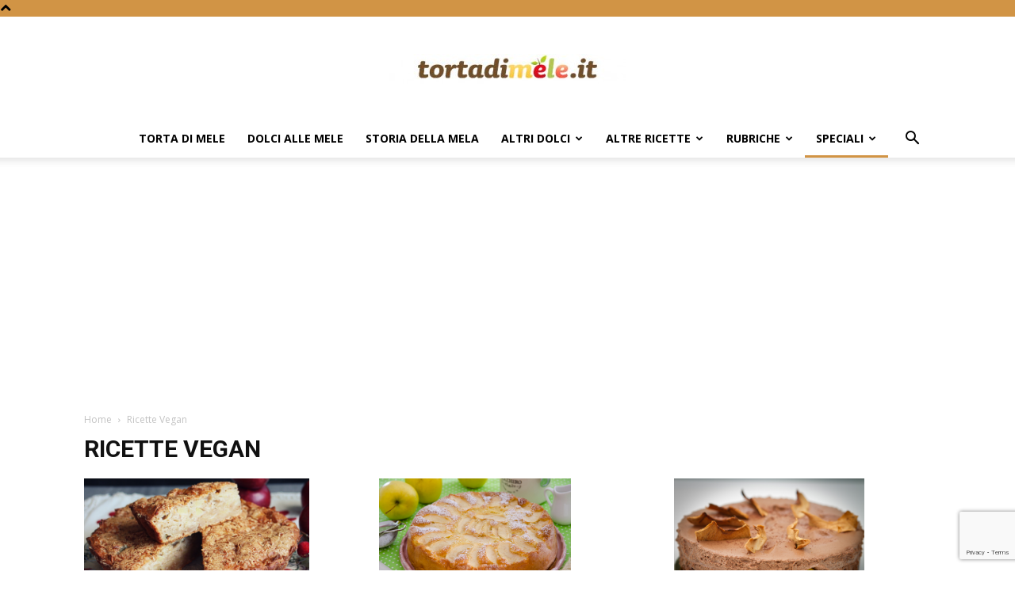

--- FILE ---
content_type: text/html; charset=utf-8
request_url: https://www.google.com/recaptcha/api2/anchor?ar=1&k=6LdvCCcpAAAAAAuTuTnKK-wTNxLArslaimHYuFZx&co=aHR0cHM6Ly93d3cudG9ydGFkaW1lbGUuaXQ6NDQz&hl=en&v=PoyoqOPhxBO7pBk68S4YbpHZ&size=invisible&anchor-ms=20000&execute-ms=30000&cb=q1qrylnuq92l
body_size: 48665
content:
<!DOCTYPE HTML><html dir="ltr" lang="en"><head><meta http-equiv="Content-Type" content="text/html; charset=UTF-8">
<meta http-equiv="X-UA-Compatible" content="IE=edge">
<title>reCAPTCHA</title>
<style type="text/css">
/* cyrillic-ext */
@font-face {
  font-family: 'Roboto';
  font-style: normal;
  font-weight: 400;
  font-stretch: 100%;
  src: url(//fonts.gstatic.com/s/roboto/v48/KFO7CnqEu92Fr1ME7kSn66aGLdTylUAMa3GUBHMdazTgWw.woff2) format('woff2');
  unicode-range: U+0460-052F, U+1C80-1C8A, U+20B4, U+2DE0-2DFF, U+A640-A69F, U+FE2E-FE2F;
}
/* cyrillic */
@font-face {
  font-family: 'Roboto';
  font-style: normal;
  font-weight: 400;
  font-stretch: 100%;
  src: url(//fonts.gstatic.com/s/roboto/v48/KFO7CnqEu92Fr1ME7kSn66aGLdTylUAMa3iUBHMdazTgWw.woff2) format('woff2');
  unicode-range: U+0301, U+0400-045F, U+0490-0491, U+04B0-04B1, U+2116;
}
/* greek-ext */
@font-face {
  font-family: 'Roboto';
  font-style: normal;
  font-weight: 400;
  font-stretch: 100%;
  src: url(//fonts.gstatic.com/s/roboto/v48/KFO7CnqEu92Fr1ME7kSn66aGLdTylUAMa3CUBHMdazTgWw.woff2) format('woff2');
  unicode-range: U+1F00-1FFF;
}
/* greek */
@font-face {
  font-family: 'Roboto';
  font-style: normal;
  font-weight: 400;
  font-stretch: 100%;
  src: url(//fonts.gstatic.com/s/roboto/v48/KFO7CnqEu92Fr1ME7kSn66aGLdTylUAMa3-UBHMdazTgWw.woff2) format('woff2');
  unicode-range: U+0370-0377, U+037A-037F, U+0384-038A, U+038C, U+038E-03A1, U+03A3-03FF;
}
/* math */
@font-face {
  font-family: 'Roboto';
  font-style: normal;
  font-weight: 400;
  font-stretch: 100%;
  src: url(//fonts.gstatic.com/s/roboto/v48/KFO7CnqEu92Fr1ME7kSn66aGLdTylUAMawCUBHMdazTgWw.woff2) format('woff2');
  unicode-range: U+0302-0303, U+0305, U+0307-0308, U+0310, U+0312, U+0315, U+031A, U+0326-0327, U+032C, U+032F-0330, U+0332-0333, U+0338, U+033A, U+0346, U+034D, U+0391-03A1, U+03A3-03A9, U+03B1-03C9, U+03D1, U+03D5-03D6, U+03F0-03F1, U+03F4-03F5, U+2016-2017, U+2034-2038, U+203C, U+2040, U+2043, U+2047, U+2050, U+2057, U+205F, U+2070-2071, U+2074-208E, U+2090-209C, U+20D0-20DC, U+20E1, U+20E5-20EF, U+2100-2112, U+2114-2115, U+2117-2121, U+2123-214F, U+2190, U+2192, U+2194-21AE, U+21B0-21E5, U+21F1-21F2, U+21F4-2211, U+2213-2214, U+2216-22FF, U+2308-230B, U+2310, U+2319, U+231C-2321, U+2336-237A, U+237C, U+2395, U+239B-23B7, U+23D0, U+23DC-23E1, U+2474-2475, U+25AF, U+25B3, U+25B7, U+25BD, U+25C1, U+25CA, U+25CC, U+25FB, U+266D-266F, U+27C0-27FF, U+2900-2AFF, U+2B0E-2B11, U+2B30-2B4C, U+2BFE, U+3030, U+FF5B, U+FF5D, U+1D400-1D7FF, U+1EE00-1EEFF;
}
/* symbols */
@font-face {
  font-family: 'Roboto';
  font-style: normal;
  font-weight: 400;
  font-stretch: 100%;
  src: url(//fonts.gstatic.com/s/roboto/v48/KFO7CnqEu92Fr1ME7kSn66aGLdTylUAMaxKUBHMdazTgWw.woff2) format('woff2');
  unicode-range: U+0001-000C, U+000E-001F, U+007F-009F, U+20DD-20E0, U+20E2-20E4, U+2150-218F, U+2190, U+2192, U+2194-2199, U+21AF, U+21E6-21F0, U+21F3, U+2218-2219, U+2299, U+22C4-22C6, U+2300-243F, U+2440-244A, U+2460-24FF, U+25A0-27BF, U+2800-28FF, U+2921-2922, U+2981, U+29BF, U+29EB, U+2B00-2BFF, U+4DC0-4DFF, U+FFF9-FFFB, U+10140-1018E, U+10190-1019C, U+101A0, U+101D0-101FD, U+102E0-102FB, U+10E60-10E7E, U+1D2C0-1D2D3, U+1D2E0-1D37F, U+1F000-1F0FF, U+1F100-1F1AD, U+1F1E6-1F1FF, U+1F30D-1F30F, U+1F315, U+1F31C, U+1F31E, U+1F320-1F32C, U+1F336, U+1F378, U+1F37D, U+1F382, U+1F393-1F39F, U+1F3A7-1F3A8, U+1F3AC-1F3AF, U+1F3C2, U+1F3C4-1F3C6, U+1F3CA-1F3CE, U+1F3D4-1F3E0, U+1F3ED, U+1F3F1-1F3F3, U+1F3F5-1F3F7, U+1F408, U+1F415, U+1F41F, U+1F426, U+1F43F, U+1F441-1F442, U+1F444, U+1F446-1F449, U+1F44C-1F44E, U+1F453, U+1F46A, U+1F47D, U+1F4A3, U+1F4B0, U+1F4B3, U+1F4B9, U+1F4BB, U+1F4BF, U+1F4C8-1F4CB, U+1F4D6, U+1F4DA, U+1F4DF, U+1F4E3-1F4E6, U+1F4EA-1F4ED, U+1F4F7, U+1F4F9-1F4FB, U+1F4FD-1F4FE, U+1F503, U+1F507-1F50B, U+1F50D, U+1F512-1F513, U+1F53E-1F54A, U+1F54F-1F5FA, U+1F610, U+1F650-1F67F, U+1F687, U+1F68D, U+1F691, U+1F694, U+1F698, U+1F6AD, U+1F6B2, U+1F6B9-1F6BA, U+1F6BC, U+1F6C6-1F6CF, U+1F6D3-1F6D7, U+1F6E0-1F6EA, U+1F6F0-1F6F3, U+1F6F7-1F6FC, U+1F700-1F7FF, U+1F800-1F80B, U+1F810-1F847, U+1F850-1F859, U+1F860-1F887, U+1F890-1F8AD, U+1F8B0-1F8BB, U+1F8C0-1F8C1, U+1F900-1F90B, U+1F93B, U+1F946, U+1F984, U+1F996, U+1F9E9, U+1FA00-1FA6F, U+1FA70-1FA7C, U+1FA80-1FA89, U+1FA8F-1FAC6, U+1FACE-1FADC, U+1FADF-1FAE9, U+1FAF0-1FAF8, U+1FB00-1FBFF;
}
/* vietnamese */
@font-face {
  font-family: 'Roboto';
  font-style: normal;
  font-weight: 400;
  font-stretch: 100%;
  src: url(//fonts.gstatic.com/s/roboto/v48/KFO7CnqEu92Fr1ME7kSn66aGLdTylUAMa3OUBHMdazTgWw.woff2) format('woff2');
  unicode-range: U+0102-0103, U+0110-0111, U+0128-0129, U+0168-0169, U+01A0-01A1, U+01AF-01B0, U+0300-0301, U+0303-0304, U+0308-0309, U+0323, U+0329, U+1EA0-1EF9, U+20AB;
}
/* latin-ext */
@font-face {
  font-family: 'Roboto';
  font-style: normal;
  font-weight: 400;
  font-stretch: 100%;
  src: url(//fonts.gstatic.com/s/roboto/v48/KFO7CnqEu92Fr1ME7kSn66aGLdTylUAMa3KUBHMdazTgWw.woff2) format('woff2');
  unicode-range: U+0100-02BA, U+02BD-02C5, U+02C7-02CC, U+02CE-02D7, U+02DD-02FF, U+0304, U+0308, U+0329, U+1D00-1DBF, U+1E00-1E9F, U+1EF2-1EFF, U+2020, U+20A0-20AB, U+20AD-20C0, U+2113, U+2C60-2C7F, U+A720-A7FF;
}
/* latin */
@font-face {
  font-family: 'Roboto';
  font-style: normal;
  font-weight: 400;
  font-stretch: 100%;
  src: url(//fonts.gstatic.com/s/roboto/v48/KFO7CnqEu92Fr1ME7kSn66aGLdTylUAMa3yUBHMdazQ.woff2) format('woff2');
  unicode-range: U+0000-00FF, U+0131, U+0152-0153, U+02BB-02BC, U+02C6, U+02DA, U+02DC, U+0304, U+0308, U+0329, U+2000-206F, U+20AC, U+2122, U+2191, U+2193, U+2212, U+2215, U+FEFF, U+FFFD;
}
/* cyrillic-ext */
@font-face {
  font-family: 'Roboto';
  font-style: normal;
  font-weight: 500;
  font-stretch: 100%;
  src: url(//fonts.gstatic.com/s/roboto/v48/KFO7CnqEu92Fr1ME7kSn66aGLdTylUAMa3GUBHMdazTgWw.woff2) format('woff2');
  unicode-range: U+0460-052F, U+1C80-1C8A, U+20B4, U+2DE0-2DFF, U+A640-A69F, U+FE2E-FE2F;
}
/* cyrillic */
@font-face {
  font-family: 'Roboto';
  font-style: normal;
  font-weight: 500;
  font-stretch: 100%;
  src: url(//fonts.gstatic.com/s/roboto/v48/KFO7CnqEu92Fr1ME7kSn66aGLdTylUAMa3iUBHMdazTgWw.woff2) format('woff2');
  unicode-range: U+0301, U+0400-045F, U+0490-0491, U+04B0-04B1, U+2116;
}
/* greek-ext */
@font-face {
  font-family: 'Roboto';
  font-style: normal;
  font-weight: 500;
  font-stretch: 100%;
  src: url(//fonts.gstatic.com/s/roboto/v48/KFO7CnqEu92Fr1ME7kSn66aGLdTylUAMa3CUBHMdazTgWw.woff2) format('woff2');
  unicode-range: U+1F00-1FFF;
}
/* greek */
@font-face {
  font-family: 'Roboto';
  font-style: normal;
  font-weight: 500;
  font-stretch: 100%;
  src: url(//fonts.gstatic.com/s/roboto/v48/KFO7CnqEu92Fr1ME7kSn66aGLdTylUAMa3-UBHMdazTgWw.woff2) format('woff2');
  unicode-range: U+0370-0377, U+037A-037F, U+0384-038A, U+038C, U+038E-03A1, U+03A3-03FF;
}
/* math */
@font-face {
  font-family: 'Roboto';
  font-style: normal;
  font-weight: 500;
  font-stretch: 100%;
  src: url(//fonts.gstatic.com/s/roboto/v48/KFO7CnqEu92Fr1ME7kSn66aGLdTylUAMawCUBHMdazTgWw.woff2) format('woff2');
  unicode-range: U+0302-0303, U+0305, U+0307-0308, U+0310, U+0312, U+0315, U+031A, U+0326-0327, U+032C, U+032F-0330, U+0332-0333, U+0338, U+033A, U+0346, U+034D, U+0391-03A1, U+03A3-03A9, U+03B1-03C9, U+03D1, U+03D5-03D6, U+03F0-03F1, U+03F4-03F5, U+2016-2017, U+2034-2038, U+203C, U+2040, U+2043, U+2047, U+2050, U+2057, U+205F, U+2070-2071, U+2074-208E, U+2090-209C, U+20D0-20DC, U+20E1, U+20E5-20EF, U+2100-2112, U+2114-2115, U+2117-2121, U+2123-214F, U+2190, U+2192, U+2194-21AE, U+21B0-21E5, U+21F1-21F2, U+21F4-2211, U+2213-2214, U+2216-22FF, U+2308-230B, U+2310, U+2319, U+231C-2321, U+2336-237A, U+237C, U+2395, U+239B-23B7, U+23D0, U+23DC-23E1, U+2474-2475, U+25AF, U+25B3, U+25B7, U+25BD, U+25C1, U+25CA, U+25CC, U+25FB, U+266D-266F, U+27C0-27FF, U+2900-2AFF, U+2B0E-2B11, U+2B30-2B4C, U+2BFE, U+3030, U+FF5B, U+FF5D, U+1D400-1D7FF, U+1EE00-1EEFF;
}
/* symbols */
@font-face {
  font-family: 'Roboto';
  font-style: normal;
  font-weight: 500;
  font-stretch: 100%;
  src: url(//fonts.gstatic.com/s/roboto/v48/KFO7CnqEu92Fr1ME7kSn66aGLdTylUAMaxKUBHMdazTgWw.woff2) format('woff2');
  unicode-range: U+0001-000C, U+000E-001F, U+007F-009F, U+20DD-20E0, U+20E2-20E4, U+2150-218F, U+2190, U+2192, U+2194-2199, U+21AF, U+21E6-21F0, U+21F3, U+2218-2219, U+2299, U+22C4-22C6, U+2300-243F, U+2440-244A, U+2460-24FF, U+25A0-27BF, U+2800-28FF, U+2921-2922, U+2981, U+29BF, U+29EB, U+2B00-2BFF, U+4DC0-4DFF, U+FFF9-FFFB, U+10140-1018E, U+10190-1019C, U+101A0, U+101D0-101FD, U+102E0-102FB, U+10E60-10E7E, U+1D2C0-1D2D3, U+1D2E0-1D37F, U+1F000-1F0FF, U+1F100-1F1AD, U+1F1E6-1F1FF, U+1F30D-1F30F, U+1F315, U+1F31C, U+1F31E, U+1F320-1F32C, U+1F336, U+1F378, U+1F37D, U+1F382, U+1F393-1F39F, U+1F3A7-1F3A8, U+1F3AC-1F3AF, U+1F3C2, U+1F3C4-1F3C6, U+1F3CA-1F3CE, U+1F3D4-1F3E0, U+1F3ED, U+1F3F1-1F3F3, U+1F3F5-1F3F7, U+1F408, U+1F415, U+1F41F, U+1F426, U+1F43F, U+1F441-1F442, U+1F444, U+1F446-1F449, U+1F44C-1F44E, U+1F453, U+1F46A, U+1F47D, U+1F4A3, U+1F4B0, U+1F4B3, U+1F4B9, U+1F4BB, U+1F4BF, U+1F4C8-1F4CB, U+1F4D6, U+1F4DA, U+1F4DF, U+1F4E3-1F4E6, U+1F4EA-1F4ED, U+1F4F7, U+1F4F9-1F4FB, U+1F4FD-1F4FE, U+1F503, U+1F507-1F50B, U+1F50D, U+1F512-1F513, U+1F53E-1F54A, U+1F54F-1F5FA, U+1F610, U+1F650-1F67F, U+1F687, U+1F68D, U+1F691, U+1F694, U+1F698, U+1F6AD, U+1F6B2, U+1F6B9-1F6BA, U+1F6BC, U+1F6C6-1F6CF, U+1F6D3-1F6D7, U+1F6E0-1F6EA, U+1F6F0-1F6F3, U+1F6F7-1F6FC, U+1F700-1F7FF, U+1F800-1F80B, U+1F810-1F847, U+1F850-1F859, U+1F860-1F887, U+1F890-1F8AD, U+1F8B0-1F8BB, U+1F8C0-1F8C1, U+1F900-1F90B, U+1F93B, U+1F946, U+1F984, U+1F996, U+1F9E9, U+1FA00-1FA6F, U+1FA70-1FA7C, U+1FA80-1FA89, U+1FA8F-1FAC6, U+1FACE-1FADC, U+1FADF-1FAE9, U+1FAF0-1FAF8, U+1FB00-1FBFF;
}
/* vietnamese */
@font-face {
  font-family: 'Roboto';
  font-style: normal;
  font-weight: 500;
  font-stretch: 100%;
  src: url(//fonts.gstatic.com/s/roboto/v48/KFO7CnqEu92Fr1ME7kSn66aGLdTylUAMa3OUBHMdazTgWw.woff2) format('woff2');
  unicode-range: U+0102-0103, U+0110-0111, U+0128-0129, U+0168-0169, U+01A0-01A1, U+01AF-01B0, U+0300-0301, U+0303-0304, U+0308-0309, U+0323, U+0329, U+1EA0-1EF9, U+20AB;
}
/* latin-ext */
@font-face {
  font-family: 'Roboto';
  font-style: normal;
  font-weight: 500;
  font-stretch: 100%;
  src: url(//fonts.gstatic.com/s/roboto/v48/KFO7CnqEu92Fr1ME7kSn66aGLdTylUAMa3KUBHMdazTgWw.woff2) format('woff2');
  unicode-range: U+0100-02BA, U+02BD-02C5, U+02C7-02CC, U+02CE-02D7, U+02DD-02FF, U+0304, U+0308, U+0329, U+1D00-1DBF, U+1E00-1E9F, U+1EF2-1EFF, U+2020, U+20A0-20AB, U+20AD-20C0, U+2113, U+2C60-2C7F, U+A720-A7FF;
}
/* latin */
@font-face {
  font-family: 'Roboto';
  font-style: normal;
  font-weight: 500;
  font-stretch: 100%;
  src: url(//fonts.gstatic.com/s/roboto/v48/KFO7CnqEu92Fr1ME7kSn66aGLdTylUAMa3yUBHMdazQ.woff2) format('woff2');
  unicode-range: U+0000-00FF, U+0131, U+0152-0153, U+02BB-02BC, U+02C6, U+02DA, U+02DC, U+0304, U+0308, U+0329, U+2000-206F, U+20AC, U+2122, U+2191, U+2193, U+2212, U+2215, U+FEFF, U+FFFD;
}
/* cyrillic-ext */
@font-face {
  font-family: 'Roboto';
  font-style: normal;
  font-weight: 900;
  font-stretch: 100%;
  src: url(//fonts.gstatic.com/s/roboto/v48/KFO7CnqEu92Fr1ME7kSn66aGLdTylUAMa3GUBHMdazTgWw.woff2) format('woff2');
  unicode-range: U+0460-052F, U+1C80-1C8A, U+20B4, U+2DE0-2DFF, U+A640-A69F, U+FE2E-FE2F;
}
/* cyrillic */
@font-face {
  font-family: 'Roboto';
  font-style: normal;
  font-weight: 900;
  font-stretch: 100%;
  src: url(//fonts.gstatic.com/s/roboto/v48/KFO7CnqEu92Fr1ME7kSn66aGLdTylUAMa3iUBHMdazTgWw.woff2) format('woff2');
  unicode-range: U+0301, U+0400-045F, U+0490-0491, U+04B0-04B1, U+2116;
}
/* greek-ext */
@font-face {
  font-family: 'Roboto';
  font-style: normal;
  font-weight: 900;
  font-stretch: 100%;
  src: url(//fonts.gstatic.com/s/roboto/v48/KFO7CnqEu92Fr1ME7kSn66aGLdTylUAMa3CUBHMdazTgWw.woff2) format('woff2');
  unicode-range: U+1F00-1FFF;
}
/* greek */
@font-face {
  font-family: 'Roboto';
  font-style: normal;
  font-weight: 900;
  font-stretch: 100%;
  src: url(//fonts.gstatic.com/s/roboto/v48/KFO7CnqEu92Fr1ME7kSn66aGLdTylUAMa3-UBHMdazTgWw.woff2) format('woff2');
  unicode-range: U+0370-0377, U+037A-037F, U+0384-038A, U+038C, U+038E-03A1, U+03A3-03FF;
}
/* math */
@font-face {
  font-family: 'Roboto';
  font-style: normal;
  font-weight: 900;
  font-stretch: 100%;
  src: url(//fonts.gstatic.com/s/roboto/v48/KFO7CnqEu92Fr1ME7kSn66aGLdTylUAMawCUBHMdazTgWw.woff2) format('woff2');
  unicode-range: U+0302-0303, U+0305, U+0307-0308, U+0310, U+0312, U+0315, U+031A, U+0326-0327, U+032C, U+032F-0330, U+0332-0333, U+0338, U+033A, U+0346, U+034D, U+0391-03A1, U+03A3-03A9, U+03B1-03C9, U+03D1, U+03D5-03D6, U+03F0-03F1, U+03F4-03F5, U+2016-2017, U+2034-2038, U+203C, U+2040, U+2043, U+2047, U+2050, U+2057, U+205F, U+2070-2071, U+2074-208E, U+2090-209C, U+20D0-20DC, U+20E1, U+20E5-20EF, U+2100-2112, U+2114-2115, U+2117-2121, U+2123-214F, U+2190, U+2192, U+2194-21AE, U+21B0-21E5, U+21F1-21F2, U+21F4-2211, U+2213-2214, U+2216-22FF, U+2308-230B, U+2310, U+2319, U+231C-2321, U+2336-237A, U+237C, U+2395, U+239B-23B7, U+23D0, U+23DC-23E1, U+2474-2475, U+25AF, U+25B3, U+25B7, U+25BD, U+25C1, U+25CA, U+25CC, U+25FB, U+266D-266F, U+27C0-27FF, U+2900-2AFF, U+2B0E-2B11, U+2B30-2B4C, U+2BFE, U+3030, U+FF5B, U+FF5D, U+1D400-1D7FF, U+1EE00-1EEFF;
}
/* symbols */
@font-face {
  font-family: 'Roboto';
  font-style: normal;
  font-weight: 900;
  font-stretch: 100%;
  src: url(//fonts.gstatic.com/s/roboto/v48/KFO7CnqEu92Fr1ME7kSn66aGLdTylUAMaxKUBHMdazTgWw.woff2) format('woff2');
  unicode-range: U+0001-000C, U+000E-001F, U+007F-009F, U+20DD-20E0, U+20E2-20E4, U+2150-218F, U+2190, U+2192, U+2194-2199, U+21AF, U+21E6-21F0, U+21F3, U+2218-2219, U+2299, U+22C4-22C6, U+2300-243F, U+2440-244A, U+2460-24FF, U+25A0-27BF, U+2800-28FF, U+2921-2922, U+2981, U+29BF, U+29EB, U+2B00-2BFF, U+4DC0-4DFF, U+FFF9-FFFB, U+10140-1018E, U+10190-1019C, U+101A0, U+101D0-101FD, U+102E0-102FB, U+10E60-10E7E, U+1D2C0-1D2D3, U+1D2E0-1D37F, U+1F000-1F0FF, U+1F100-1F1AD, U+1F1E6-1F1FF, U+1F30D-1F30F, U+1F315, U+1F31C, U+1F31E, U+1F320-1F32C, U+1F336, U+1F378, U+1F37D, U+1F382, U+1F393-1F39F, U+1F3A7-1F3A8, U+1F3AC-1F3AF, U+1F3C2, U+1F3C4-1F3C6, U+1F3CA-1F3CE, U+1F3D4-1F3E0, U+1F3ED, U+1F3F1-1F3F3, U+1F3F5-1F3F7, U+1F408, U+1F415, U+1F41F, U+1F426, U+1F43F, U+1F441-1F442, U+1F444, U+1F446-1F449, U+1F44C-1F44E, U+1F453, U+1F46A, U+1F47D, U+1F4A3, U+1F4B0, U+1F4B3, U+1F4B9, U+1F4BB, U+1F4BF, U+1F4C8-1F4CB, U+1F4D6, U+1F4DA, U+1F4DF, U+1F4E3-1F4E6, U+1F4EA-1F4ED, U+1F4F7, U+1F4F9-1F4FB, U+1F4FD-1F4FE, U+1F503, U+1F507-1F50B, U+1F50D, U+1F512-1F513, U+1F53E-1F54A, U+1F54F-1F5FA, U+1F610, U+1F650-1F67F, U+1F687, U+1F68D, U+1F691, U+1F694, U+1F698, U+1F6AD, U+1F6B2, U+1F6B9-1F6BA, U+1F6BC, U+1F6C6-1F6CF, U+1F6D3-1F6D7, U+1F6E0-1F6EA, U+1F6F0-1F6F3, U+1F6F7-1F6FC, U+1F700-1F7FF, U+1F800-1F80B, U+1F810-1F847, U+1F850-1F859, U+1F860-1F887, U+1F890-1F8AD, U+1F8B0-1F8BB, U+1F8C0-1F8C1, U+1F900-1F90B, U+1F93B, U+1F946, U+1F984, U+1F996, U+1F9E9, U+1FA00-1FA6F, U+1FA70-1FA7C, U+1FA80-1FA89, U+1FA8F-1FAC6, U+1FACE-1FADC, U+1FADF-1FAE9, U+1FAF0-1FAF8, U+1FB00-1FBFF;
}
/* vietnamese */
@font-face {
  font-family: 'Roboto';
  font-style: normal;
  font-weight: 900;
  font-stretch: 100%;
  src: url(//fonts.gstatic.com/s/roboto/v48/KFO7CnqEu92Fr1ME7kSn66aGLdTylUAMa3OUBHMdazTgWw.woff2) format('woff2');
  unicode-range: U+0102-0103, U+0110-0111, U+0128-0129, U+0168-0169, U+01A0-01A1, U+01AF-01B0, U+0300-0301, U+0303-0304, U+0308-0309, U+0323, U+0329, U+1EA0-1EF9, U+20AB;
}
/* latin-ext */
@font-face {
  font-family: 'Roboto';
  font-style: normal;
  font-weight: 900;
  font-stretch: 100%;
  src: url(//fonts.gstatic.com/s/roboto/v48/KFO7CnqEu92Fr1ME7kSn66aGLdTylUAMa3KUBHMdazTgWw.woff2) format('woff2');
  unicode-range: U+0100-02BA, U+02BD-02C5, U+02C7-02CC, U+02CE-02D7, U+02DD-02FF, U+0304, U+0308, U+0329, U+1D00-1DBF, U+1E00-1E9F, U+1EF2-1EFF, U+2020, U+20A0-20AB, U+20AD-20C0, U+2113, U+2C60-2C7F, U+A720-A7FF;
}
/* latin */
@font-face {
  font-family: 'Roboto';
  font-style: normal;
  font-weight: 900;
  font-stretch: 100%;
  src: url(//fonts.gstatic.com/s/roboto/v48/KFO7CnqEu92Fr1ME7kSn66aGLdTylUAMa3yUBHMdazQ.woff2) format('woff2');
  unicode-range: U+0000-00FF, U+0131, U+0152-0153, U+02BB-02BC, U+02C6, U+02DA, U+02DC, U+0304, U+0308, U+0329, U+2000-206F, U+20AC, U+2122, U+2191, U+2193, U+2212, U+2215, U+FEFF, U+FFFD;
}

</style>
<link rel="stylesheet" type="text/css" href="https://www.gstatic.com/recaptcha/releases/PoyoqOPhxBO7pBk68S4YbpHZ/styles__ltr.css">
<script nonce="MD-S0GYzo_j0tD8nzEZwfA" type="text/javascript">window['__recaptcha_api'] = 'https://www.google.com/recaptcha/api2/';</script>
<script type="text/javascript" src="https://www.gstatic.com/recaptcha/releases/PoyoqOPhxBO7pBk68S4YbpHZ/recaptcha__en.js" nonce="MD-S0GYzo_j0tD8nzEZwfA">
      
    </script></head>
<body><div id="rc-anchor-alert" class="rc-anchor-alert"></div>
<input type="hidden" id="recaptcha-token" value="[base64]">
<script type="text/javascript" nonce="MD-S0GYzo_j0tD8nzEZwfA">
      recaptcha.anchor.Main.init("[\x22ainput\x22,[\x22bgdata\x22,\x22\x22,\[base64]/[base64]/UltIKytdPWE6KGE8MjA0OD9SW0grK109YT4+NnwxOTI6KChhJjY0NTEyKT09NTUyOTYmJnErMTxoLmxlbmd0aCYmKGguY2hhckNvZGVBdChxKzEpJjY0NTEyKT09NTYzMjA/[base64]/MjU1OlI/[base64]/[base64]/[base64]/[base64]/[base64]/[base64]/[base64]/[base64]/[base64]/[base64]\x22,\[base64]\\u003d\\u003d\x22,\x22ScK6N8KQw65eM2VAw7bCol/[base64]/[base64]/CglgMGWIJwoZOTsKpWsOSKnJUfMO+KRvDgm3CrwcqAgB5f8OSw7LCpHN2w6gcPlckwq9DfE/ChBvCh8OAV2VEZsO+OcOfwo03wqjCp8KgdkR5w4zCpEJuwo0LDMOFeB0UdgYGX8Kww4vDpsOTwprCmsOew4lFwpRgWgXDtMK4QVXCnxVrwqFrQ8K5wqjCn8KNw5zDkMO8w7UWwosPw4TDvMKFJ8KcwqLDq1xCcHDCjsOMw4psw5kcwoQAwr/CiS8MTiJTHkxzbsOiAcO+b8K5wovClsKzd8OSw51SwpV3w4smKAvCvigAXznCjgzCvcK8w4LChn1wZsOnw6nCnsKSW8Onw5vCpFFow5rCv3AJw4hdIcKpM0TCs3VHeMOmLsK1PsKuw70LwpUVfsOAw7HCrMOeckjDmMKdw5fCmMKmw7dnwoc5WXM/wrvDqGwtKMK1U8KBQsO9w4UzQzbCqXJkEVpnwrjChcK/w5h1QMKyBjNIEwAkb8OWaBY8BsOmSMO4J3kCT8KGw5zCvMO6wqHCs8KVZR3DhMK7wpTClTADw7pnwqzDlBXDh1DDlcOmw4PCjEYPV2xPwptsGgzDrkzCjHduBGh1HsKLYsK7wofCn0kmPyHCi8K0w4jDvSjDpMKXw4nCjQRKw4BXZMOGLxFOYsO5SsOiw6/CgSXCplwbOXXCl8KoMHtXcFt8w4HDt8O1DsOAw7Esw58FIElncMKgfMKww6LDncKXLcKFwpUuwrDDtw3Dn8Oqw5jDi3QLw7cWw6LDtMK8DnwTF8OmMMK+f8OvwpFmw78gKTnDkHwKTsKlwooLwoDDpw7CpxLDuSnChsOLwofCr8O+eR8EYcOTw6DDk8ODw4/Cq8OMPnzCnmzDtcOvdsKPw49hwrHCpcOrwp5Qw6NpZz0yw7fCjMOeMsOyw51IwrHDrWfChzbCgsO4w6HDmcO0ZcKSwo8ewqjCu8OAwp5wwpHDmRLDvBjDpnwIwqTCvUDCrDZmfMKzTsOHw45Nw53DlMOEUMKyM09tesODw57DqMOvw7TDt8KBw57Cv8OGJcKIdS/CkEDDgMOjwqzCt8OCw77ClMKHPMOUw50nXXdxJX7DksOnOcOqwqJsw7Ygw4/DgsKew5IuwrrDicKofMOaw5BJw6ojG8OdVkfCjlnCoFJ2w4LCocK/PwvCsgg8GFTCt8KsccObwrNSw4XDs8OwHgF4D8OBFG9qZMOMW0zDjDkww7fDty1iwpTCvz3CihQHwpAQwq3DlMOWwrTDiismX8KXdMK9UAkAcTrDhj/[base64]/[base64]/[base64]/w63CrytHwopSfA7DuTnDscOZwq7Ciz/Ci1TCscKRw7zDncKcw5nDvSUqdMOCY8KeJhvDmC3Do2TDpcOmSBjCoilxwo5rw5jCmsKVAntOwoQVw4/[base64]/Dr8K+w4taW8KIOEzCkh4ww4HDh8O4T8Kxwr5mLMO0wpp2WsO4w4MXJ8KgN8OITihJwozDih3Dg8OlBsKWwpjDvMORwpdtw67ClWbCrcO/w6LCoHTDgMKvwqNvw47DoAB5w4laOFbDlsK0wobDsAw8dcOAQMKBETRRCXnDosKtw4nCgMK0wp91woHDt8OFZgAawprCuVzCusKIwpUMMcKow5TDgMK/C1nDjMKYRy/[base64]/[base64]/w7DDqsOBHsKvw6Qww57DrMOLRsKsUcKCw4DDrAbCjcOETsO3w5NIw6gPZsOQw4Yuwrkuwr3Dug/DsUzDqAh8RMKYT8KCLsKbw7MQcUYJOsOrYCHCswZGNMKnwqdOHhgtwqLDkDDDhsKNYcKrwoHDp1TDtcO2w5/CrE0Ow5/CgEDDq8Oqw75tbsOOF8KNw6XDqFYJVcKdw4VmUsODw6ATwptmNBVTw7/ChMKtwrloW8KLwoXCuXIaXsOowrEEE8Kewod0LcO5wqHCrmXDgcOLV8O0Il7DtWEIw7PCpWTDg28sw6NbZw1yWxF8w7sRTDF1w6TDgypYL8OEHMKbTz0MFzrDicOpwr9Bw4/ConkwwrnDsXUrGMKNFcKDZFbChkjDgMKuE8KjworDoMOUJ8KhT8KtF0Ugw4tUwrLCkChtRsO9wrQ6wqzDgMKhKzXCksO5wqshdnHDniIKwpvDh1/DuMOCCMOBVsO6dMONJD7CgU88MsK2RcODwrjDqVFtCMOiwr9xHgnCv8OAw5XDgsOxFEl+wofCpErCph09w5AHw5tfwpTCjxAxw4tZwodlw4HCqsKGwrtoDCxUPHgiHnLCj2XCvsOSwqFkw4IXVcOGwoo9TT1Yw7wlw67DgsKkwrhlBnDDi8K+F8OZT8Kkw6XCisOdRV/CrwF1OMK9QsOLwpfDoFcPMAACPcOZf8KBX8Kbw4FKwofCkMKDCS/[base64]/DoVPDgA/[base64]/CgMO7EMK3YzdRU8Kow7rCgsOnwqQ+MMORw6nCv8K1QlJpT8Kvw6xfwo9+NcK+w7BYwpM7X8OVwp01wqFmJcOpwoodw7fDvCbDn3LCmMKPwrESwrLCi3vDpFgtEsOpw4tkw5nCjcK7w5jCmWjDtcKkw4lAbg/CsMOsw7zCunPDmcOMwq7DnATCr8K3YsOMSG0zRkLDnwPClMKQdcKAH8KYS2dQZT1Jw68Hw6LCi8KOPsOoCMOew6F/WBFIwohdKQ7DpRNFRFnCrifCrMKGwpjDt8OZw61RMG7DrMOTw6TDrURUwoUaEcOdw4rCiRjDkDh3OsOcw6MMMkAZJsO3L8K+GzDDhy7CuRgnw7LCmX9hw7vDugBqwobDuxo8CiEXCDjCqsK1EB1ZVcKWYiRdwohwDRM8WnllDj8ew5jDgMK6wozDii/Co1tRw6UZw4rCjgLCpsOBw4JtJyIDesKfw7vCnAlYw43CmMObUHPDj8KkGcKqwoogwrPDjlwbdQ0gCHnCt2chP8O2wo0+w5txwoN3wrHCi8OEw51vUHg8JMKKw51iWsKCWcOhAAvDu0MNw7bClUTDn8KDVHXDjMO8woDCtFwDwr/Cr8KmecOvwo3DuHIGCk/CmMKLw6TCp8KwfHQKezRqdMO2wqnDssKEw5LDhAnDpTfDvcOHwpjDmUg0Y8K2ecKlZlF+CMOewogvw4EMbi7CosOlQBJ8EsKUwobCuAlnw71LC2Q8QVXCqWLCiMKGw6XDqcO1QizDjcKrw7zDocKaMzVmdlrDscOlXkTDqCsNwr57w4piCE/DlMOrw6x1E0FJB8KXw55oKMKSw55uOU50XnHDtV53XcKvw7Y8wrzCrUXDu8Obw4A4EcKtJXtfFXwawoPDmcOXZsKQw47DvzpbUFPCgW9dwrBuw6rDlkRAUTZAwoLCrD4bU2B/LcO+AsOBw7sQw6LDtVfDtkZLw5HDiW50w5DChhs5DsOWwrxaw4XDiMOKw6TCisKvMsOSw6/DrXpFw7lSw41GOsKJacKtwrxrE8OWwqoIw44XGMOCw416IRrDu8OrwrwOw7cXRMKeAcOYwqfClcODXyJ+cRLDrQPCvQjDs8K9VsOlwpLCmsO3ISEgNjrClyEoBz9+McKFw4Y4wrJnem0ZG8O8wqoQYsOWwrJZQMOAw54Hw7vCo3/CsCBACMO/worCk8KNwpPDl8O6w6XCscKqw6DChMOHw5Fiw4owUcOwdsOJwpIDw4fCoiBIGFcbBcOmCyBYb8KIPQzDgBRPUF0AwpPCv8ObwqPCu8K1d8KwdMKBenxEw4R7wrTCnHcyesK3SF/Dg3/ChMKHEVXCiMKtA8O6eiRnPMOoI8OUG2PDmCtDwoUzwpADX8OJw6HCpMK2wqTCicOOw74Hwpggw7vCn33Cn8OrwofCkAHCkMOpwpkuWcKXEy3CocOCFMKJQcKhwobCmW3ChsKSdsKeLmY3w5bDnMOFw7IEL8ONw5LCmSzCi8K7E8OXwodQw6/[base64]/HMK7LkjDncKuVMKJwr7CrEDCqcOya8KOU33CjW/[base64]/ClT0Uwo/DuRjCucKaw5PDpcKOAWxpwrBMw5weC8KAUMOXw5DCgERNw6fDjCJKw4fDqWnCpl59woMHY8KPbsKPwqJ6AC7DiTw3MMKBD0TDnMKIw4ZPwpgfw6kKwr/CkcOIw7fCoAbDgl9MX8OtTDwRflTDsD0JwrDCgFXCj8OOW0Qhw5cceEoBw4XDkcK1PFPDjk0rdMKyM8K3AcK/YMKiwpJvwpjCmCQdJTPDnX7DsCPCmWAWVMKiw5hGMsOSOmQvwqrDusO/G0ZTIMKCHcOew5DDszrDlyBrMyBlwoXChBbDsE7DuC1uXjQTw6PDpEfCssOcw7Igw4VfaXdrw6sjE39pCcOMw51kw4Qfw657wo/DocKbw7XDoRnDvSXDt8Knc2ZtQCHCq8OawoTDqRLDg30LWBnDn8OoZcOEw5FmTMKiw6rDqMO+BMKyfMKdwp4bw4JOw5sSwrLCtVPCqwknQsKUwoBgw6I8d2RNwrJ/wo7DgMKHwrDDm0VHO8Oew4DCtmF9wo/DvcOtZsOeQmTCvx7Dkj/[base64]/[base64]/DisOAOcO8w7/[base64]/[base64]/DjMOJwo9mQcKHw5nDl8K7woPCpmtWwprCtMKDU8OhGcOKw4bDu8KCbsK2U28ffB/[base64]/[base64]/CMOvw51nWcKqecOTwqEpw6bCnVUjwrctQMODwoLDpsKBdsOsYsO6OCHCpcKWZsOzw4h5w5NdOmJDTsK+worCgkjDgn3DnWrDk8OkwrVYwrx3wqbCh3ZvSnBPw71TVBXCqQk8CgbDgzXCiXBXKRAQPH3CkMOUBsOtXcOLw43Drz7DqsK/OMO3w6FHUcOqWhXCnsKiOmlPEcOeEmXDjcOUfRzCosKVw7HDhcO9IsK9HMKDZnlEFSnDscKNOB/[base64]/w5jDh3fDqyDDq8OvM1VNw53Dg8OFw6TDnQLCtsK/CMOTw51HwrtYXzR5U8K3w6vDu8OFwqHChMKgFsOSczvCuzN1wp3CtsOPGsKmwp9owqxEFsKRw4Nwa0jCvMOawoNqYcK6FxHCg8ORSSIPaVIYTnrCmFx/[base64]/Dg8KYwqrDmXnDvhIWwrcie8KywpfDqsKFw6PDtzAawpJXN8K7wrXCt8OvdToRw4E2JMOAU8KXw5AKThDDmUYTw5vCscKoI3JLUjLCk8KMJcOiwozDicKXPMKdwoMAccOkZhzDql/DlMK7cMOpw7vCrMKkwo9Abgwhw4RsVB7DjcOFw6NKBQPCuxnCrsKNw5FrfCUZwpXDpgUgw5w4NxnCn8Ouwp7DgzB/w7NlwrfCmhvDixtIwqXDjWjDicK4w7wJVsKVwqLDm33CiWHDkMKDwqEXUlk/w5ANwrMLVsK4IsOHwprDt1jCizjDgcOdaB4zc8Kvwo3Dv8KnwpvDpcKuLwsmWwzDoXHDrsKhZU8OW8KBKcOnw7rDpsKJNcKSw4pQY8K0wo0aDsKNw5fDhR88w7/[base64]/DpsK/QsKfw4siwoV7DsKLw7zDuxvDhx1Ww4U3NsOpcMK8w6/ClFJBw7hKWwvCm8KAw5rDgE/DmsKzwqVxw4MxFhXCpF0+b3PCq3DCtsKyP8OMC8K/[base64]/CrXxWwrwaUw/ChsKtFMOrVcK1wo8Gwr7Ct2Rcw5zCrcKlQsO+Nz7DpsK2wp1zcw/DjcKraGspwq5VK8OYw7Elw6bCvSvCsRDCvDXDiMOHLMKjwoTCs3rDqsK0w6/[base64]/DrwXDoH5sBMKUwoxoH8OaJcOmOcKlwrdxw5rCkTDDvsOiT1EwQHbCkhrCgH1xwq5jFMOeOEAmXcKtwpnDmUJWwpE1wqHChgQXw7HDtGYNXwPCt8O/wrkQa8Oww7vCg8OmwpZfOFvDt0IqHW9dFMO8Lk1DXFzDssOHYxVNTXpjw6DCpcOCwqfCp8OqdGdLJ8KNwpcswpsbw4nCi8KpOArDiy56RsOwczDCi8KeHRjDusOIDcKAw796wrDDsz/DuHXCsjLCjVvCnWvDsMKQEQJIw69Vw7ZCJsKLccKrEzIJHx7CvWLCkDnDvV7DmkTDsMK5wqd9wrHCjcKzMnbCuyzCr8KVfhrCmV7Cq8KowqgcS8K6EmkRw6XCol/DhwzDj8KmYsO/worDlx5cbknCliHDp0PCjDEKJ23DhsOwwp9Mw5PDssKoIArCgRYDaXrCksOPwr7DhlzCocOAOSbCl8OpP35IwpVfw5XDv8KKWULCosOaMhEZfcK/PxTDlUXDqMOtGWTCuCwtFMKSwrrCjsKpdMOVw6HCvwdMw6FTwrdpTCbCiMO4DcKgwrFdYHhPGQ5JBMKrPSByciDDjjpTPAF/[base64]/DsgRew73DhsOyAR/DkMK0NVtwE8KDw6bCrsOzwqzCjlTDsMKdGlXCuMO/wp00woPDnQvDhcOBBcOfw6QAfmE0woPCthZoSULDiDw2EUMuw5Baw6DDocO7wrYSFhIVDxscw4rDu3zCpkYkFcKIUwjDn8O7MxHCuxjCt8OEbxRkXsKnw5/[base64]/ZsKZw4nCrwfDjcKuMSLCmcKRw7nDosOhwoA5wrvCncKCfTMRw7rCuUHCtiPDs0glR2sdYQ8Wwp/CmsONwoQsw67Ct8KfYkjDq8OPRRfCvlrDrRjDhg1Mw4sPw6rCgjRsw4/[base64]/[base64]/[base64]/DsEwkw6vDsyZwQVHCr8OqwoUSwozChsOTwoMEwpEZBsOkw5/CtlHDnsOew6DCucORwpUYw40RGT/Chxxkwo9kw5FmBAjCvAM/GcKpcxozCxTDmsKIwqPCtX7CqMOlw4FxMsKRCMKOwqIWw7XDo8KkYsKWw6UUw68hw5dHQkvDoCVkwqEGw58Jwp3Dn8OKD8OSwrHDpjUpw64UTsOaYE/CvT0Tw7h3CBt3wpHCiEdLUsKFY8ONccKDDcKTLmbClxXDusOsNsKmBDvCjVzDm8KfFcOew6V+G8KBX8K5w53CtMOiwrIrf8OSwoXDoj/CkMOLw7nDjMO0FEotLyTDskvDrQZRCsKWMg3DqsKjw5sVMRkvwrLCisKOdR7ClH1bw6vCujRkcsKyecOow7FPwq9LbFJJw5fCkyrCiMKxBnUsUD0YPEPCtsO/SRbDoTDCr2kXaMOQw5fCr8KGBxRkwp8NwovCtyozWUrCtzE5wp19wpVNLE0Yc8O1w7TCvsOMwpokw7HDrMKNNwbDosOIwrx9wrDCskTChsOHHDjCncKMw7NNw4sfwpTCtMKpwp4Vw7PCgEDDpcOuwqteNxrDqMOFYG/DiVkwbmDCscO3MsK0V8Ojw5VjH8KWw4BWfGh7ej/[base64]/[base64]/Jy7DocOOKMOtPUIIbsO9PV7DiMO4J8KFwqPCisOKC8KewqjDjTnDlDTCkE/[base64]/Q8O3TMO1fWLClm7Dn8OgPMOnJxIJwqpgwrTChmjDsHIQAsKtL0TCmk4vwpwtSWjDrTzCg3nCpE3DlcOcw57Dq8OowrLCpA7Cl13Dh8OJwqV4GsKxwo0Vw6LDqBF1w5wJWgjDiEvDgMK/wqY0U0LChQPDoMKwQmLDv08+DV8pwogHLMKTw6PCocOzT8KEHgl7YgAnw4ZAw6XCi8O2Hlxmc8Ksw74ew6sDGTcMBn3DksKYSw8XbwfDh8Ovw4XDmEjCvsOCdANDDA/[base64]/w6XDhiIcwqXCs8OQdmfCrGLDn8KRwphxw74ObcKtw4xTUsOLVS3CnsKJOh3CkELDpQ8UXcOichTCkFbCrWjDl3HCkiXCvj8FEMOSbsK4w57DncKVwr/Cnx3DpkTDv0bCssKFwpoFFCXCtiXCgjrCgMK0NMOOw7N3wqUlcMKNUlQsw5hIfgNfwqrChcOhWMKpBArDrlbCqsOJwrXCritCwpLDtV/DmWUDACDDiG8nXBnDj8OpCMOow6kaw4FAw54PcW1mDWnCh8OKw6zCoUJSw7rCqSTDrxbDpMO8w4IXNV8XXsKQw7bCgcKjQ8OMw7pKwrZMw6p6GsKgwplKw7U/wq1lKsOKOCVaGsKMw7c2wr/Dg8ObwqIiw6rDiRLCqD7Dq8OMHlU/BMOPQ8KfEG4yw5BZwoMMw5AcwpYMwoPCrW7DqMO6L8K2w7JTw47CmsKdWMKJw5jDviVQbSrDrR/CgcKpA8KBN8OyaStXw68pw5TDkHgqwqfDskETTcOccWfDqsOoIcO3OHJCTsOuw6E8w4cgw5XDnRTDuRNGwoZqeV7CncK/[base64]/[base64]/Diy9ewqzDosO/XMKfRnVTSBcLwoJ4CcKhwoXDilx7HsOQw4Nzw7AmIyzCi0BJZmw9QATCq3tsfz3DmXHDrFZHw6fDvTJiw4jCncK/f19jwpPCjMK3w6dPw4V/w5hTSsOlwojDtiLDmHPCuGRlw4TDs2PDhcKNw4QXwrsTacKhwr7CvsOuwrdJw6ctw7bDkA/CnDFAZDLClMKPw73ChMKBK8Oowr7Dv3bDq8ObQsKmPF8Pw4vCocOWHF0LaMKfDDNFw6gQwqBfw4c1bsO7AA3CgsKgw70SccKvdhQkw649wqrCkBxQIsO9DUTCqcKEN1zCl8OFExsNwrRKw6QGVcKcw57CncOEDsOyci8Pw5LDnMOEw70LMMKZwpE9w6/[base64]/wp/DgMOdAhUzwovCsMO/w5LCrmjChgA/bi9OK8KrGsOydcOkYcOswqsuwqPCi8OvNcOlcgfDlmgIw6sfD8KWwqDDn8OOwr8uw4IGBWjDryPCmX/DsjHCrx5MwocqEDcsbnRGw5cJcsKSwp7DjGXCvsOxEk7DlTfCgSvCmlNyKGlnZHMywrMgBcKaKsO+w5BBKXnCi8OowqbCkgfCmMODEDVsVGrDocKCw4c2wqVhw5fDrjgcEsK8V8KyQU/[base64]/Drmodw4ZCwpPCtFbDm0cAwoxic0vDqSzDk8OLwo5DNmbDtsKtw7DCr8O6w5E7acOKfzfDj8OfFxk7w4QTVB9NRMOEFcOUKHvDsho3RHHCnmhJw5N4AmHCnMObAsO+wrvDk1jDl8Omw7DChcOsCxcJw6PCmsKMwqs8wqdIJsOQS8OlScKnw5ZWwqTCuAbCqcOLQh/Cr3TDucKhQEHCgcOrXcO+wo/CvsOMwrlzwql0Wi3DscOtPH4YwrzCt1fCgHTDhwhtLSkMwq3DnglhNVzCihXDlcKbcW5lw7BgTi8AbcOYf8OIJATDpG/[base64]/[base64]/Cji3ClyBDesKawrrCqcKCwrPCqnolw77DlMO5XgDDiMOSw4bCrcOqVjstwqLCswtKHV8Ow4DDo8ODwonCvm4UIifClCjClsK/GcK4QmVnw4PDhcKDJMKow495w4Rrw53Cj2zCgDwFZADCg8KGc8O2woMAworDpV7DkXMIw4nChFDClsOMOn4tHRBqckfCnG9hwpjDsUfDj8K6w6rDih/[base64]/IAxKH3TDpMKBUhrDr00tw4kqw6Q4f1IoEETDp8O7OlPDrsKjDcKfNsKkwoZZKsKGcwJAw4fDjVrDgSETw78KUAVJw7YxwoHDoUjDnDoUDW1XwqHDpMOJw4EOwpgeG8K/wqc8worCuMKww5XDkxfDgcO2w5XChlFccDzDrsOvw4NdL8Ozw65hwrDCpwRFwrZISQ07FcOKwrVJwq3CqsKew5NTTMKPO8O1VsKNJlRvw5YVw43CvMKZw6/[base64]/DjlfDqiorw69owojDvz7DiMKBfcO6wqfCkMKEw4k2NF7DqjFFwpxkwqADwqFuw4FZH8KFJUTCrcOiw4/[base64]/CkSZMwonDuFbCuMKkZMKGw5TDhsK9wo/[base64]/[base64]/DswFjw4UKOj1ySFzCucK1w7nCusOGUB1Kwr/[base64]/TxrChsOPJTFBXAArOsOHUsKmHWhmIsK/w7/Dp0RbwpkGFGTDoWtgw6DCgzzDtcKDKBRZwrPCmClwwqjDuR5FSCTDtjLCk0fCsMOdwoHDn8OOe1XDojrDoMOgKyRLw6zCon8GwrUmeMOmMMO3dxFWwoBlXsKKCGBCw6kMwrvDr8KTGcO4WQ/CmjDCt0rCtDfDosOMw63DuMOEwr94RMOoIyl4PF8SGgjCkEXCpyTClkDCiSQHB8KgBcK7wrDCozfDrWTDlcK7SBvDrMKVHMKYwo3Cn8KnCcOXTMK7wpgdHk0ow5fDuFLCmsKYw5bCvB3CuFjDiw9gw4nCuMO1woI9ZMKAw4/CnRbDg8OLEgzDr8OdwpgqWiF5PMKqG29Ww5gRTMO2wo/CvsK4DMKCw7DDrMKswrTCgThqwqJRwrQ5w4LCjMKrSk/CmnjDvMO0fi0sw5liwqNta8KmcSFlw4TCisOjwqgIPSN+SMOuQ8O9JMKlSWcsw5J8wqZpQ8K5J8OsesOlIsKKw4wlwoHCp8Khw7LDtlRlLMKMw75Kw6/CnMKmwq4BwqdHCml5CsOTw7EJw78ofQDDkUXDkMOFOjLDi8OiwpTCqx3CmSYPUWozLHvCrFfCu8KXfx1nwrvDm8KjDDV/IcOEfAxSwqhKwop5K8OWwoXCrTAPw5Z/DXXDvx7Cj8Odw4spJ8OqYcO4wqcVTh/DuMK0wqHDm8Knw6DCp8OtcD/[base64]/DsMOGwq3Cg0vCvMOEP0DDscOnwr/[base64]/ChWNfwqBOw5DCmsODDRlaI1xxQMOAeMKIb8KRw4/Cr8OTwpcXwpM+VUbCrsOWIzQ2wrPDqsKUYhExWMKAUC/Dvy8bw6gcEMKHwqtRw6RyZnxVD0UMw7I6cMKxw7rDlHwzJQDDg8KvVnzDpcK2w5tgZh9zAQ3CkTPClMOKw5vDmcKhUcO9w7gjwrzCk8KoLcOOa8OnA1xdw7JQNMOnwrpEw63Cs3/CvMKoKMKTwqHCvWbDh2PCp8KhaXtUwowxcyLCl33DmhvCh8KALjUpwrvDgVTCrsOnw7/DisKRGyQOKMOxwprCmn7CscKKKTtpw78Aw5/[base64]/wqEIwrBmUk8gUw40Ug/[base64]/CpF0PQ8Ofw7zDs8KSXsKHD0/DtBtuw4kswq3Dt8OvMkAEwo7Dh8KOMSjDvcK4w7TDqTHDp8OWwoY2FsKEw4AZfD/DrMKqwpjDlR3ChizDlsOOOXvCnsKATnbDvsK7w4QIwoPCpgVFwrDDs3DDhDbCicOYw53ClHc6w7bCuMODwo/DvS/[base64]/[base64]/wrskF8OjZH/[base64]/[base64]/[base64]/DuMK/wqvDhsKUwqgjw4BbwrXDnsOLw6LDiMKFGcO1TzDDisK7HMKCT1zCh8K+E27CqcOLWjTCssKASMOdR8O/wroVw6wqwpVRwpXDnB/ClsOhUcKvwrfDmCvDmhgcNgnDs3EbeX/[base64]/DicObw7hew5kXw6BCIsKBw60qJ0/DlD9Xwoc9w7HCtMOpOg4FY8OFCTzDrnHCl1pjCDJFwoV3wpjCp1zDozPDj2dywo7CrkLDk3RwwoYmwp3CrAXDucKWw4kjK2YaN8Kcw7/CgsOmw6LDl8KcwrHCh2EDVsO8w71yw6/DsMK2CWlPwrrDlWAoYsKQw5rCuMOCKMOdwokpE8O/J8KFTTB4w6QHHMOyw7TDrSfCucOXBhQXb3g5w4LCmjZ5wrfDqE5KdcOnwp1ieMKWw7fDgHLCiMOXwoXDuQ87OBvDgcKEGWfCkVBTLwnDuMObwoLCnMOjwo/Dtm7CvsKSBELCusKrwrZJw63Dkmc0w6AuDMO4ZsK5wqHCvcO+aFw4w5DDhRFPeBYjPsKawp9hMMODw6nCrQ3DihJzbcKQPRrCpsOuwo/DqcK1wr/DikRUYlwvQhZAFsKjw4V0Q3vCjMKZDcKdajnCjAzCpBvCiMOmwq/[base64]/[base64]/SU3CiQ17QMK1woTCr8OOw5bCssOFw4RkUB/CmcOIw6bCuxcXSsOcw6Q9RcKDwokWfcOdw6zChwF6w5wywoLCkxAaacOmwpvCsMKkPcKdw4HDn8O/[base64]/DvEvCrSRtdx7CmsOawrMlagJIwoPCjFsCwozCt8Kwc8OQwoZIwp0rwo1Rwo50wpDDnEfCmVDDjB/Dk17CshdXGsOAB8K+KmXDqS/Dvlw6LcK+w7LCh8Okw5o/asKjJ8OgwrzCusKWNk3DksOlwrQ3wrVgw57CrsOnS0PCjcK6J8Ouw43Di8Kfwp1Rw6EnBijDrcKse1jDmxTCiVRxQklrOcOsw6DCpAtnMlfDrcKEIsOaesOlEjh0bW80MjPCpULDssKZw4vCq8KAwrNUw5vDmCrCpA/CnT7CrMOLw6fCmcO8wr0AwpQhPhhgYEhhwoTDh0TDjQHCjCTDocKtFwhZcU1EwpQYwoV0UMK/w5ZjaEfCjMK4w6zDtsKfdsOrX8KFw7TDi8K1wpjDim/CjMOQw5HDksKrBG0Uw47CqMOowpHDmyt8wqjDrMKbw5jChQ4Aw7pBD8KpXzfCg8K5w50SfMOlPgbDuXB7PH95fcKBw79CLi7DtGnCmHpYP0lGQA/Dn8OIwqzDu2jDjAVyaiddwqI4CF4YwoHCu8KJwp5ow7dTw7TDucO+woE7w4c6worClw3CkhDCscKew63DhmbCkiDDuMOUwpMjwq1swrN/[base64]/wq7Cq8OLfl3CnmPDmQHCl8Orw4VqwozDlQwIw41XwpJ8KcKFwrTCjA3DosKzEcKtGBpGM8K+G1bCnMOrNR1nMcKDAMKYw4hgwrvDlRp+MsOGwq5lUi/Cs8KSw7jDmMOnwrJcwrDDgh8qS8Oqw6NUZWHCqMObfMOWwrvDjMO5P8ORf8K4w7JSRTZowp/DqAVVFcOvwoDCmBk2RsOuwrxywoYhOhIbw6xqLDpJwoZ3wopkVhhQw43DksO2wqZJwqBvM1jDocKGI1bDuMKVcsKAwobDjjVSAcK4wrJpwrk4w7I0wp8PIm/DqRbDhMOoFMOWw4ZKVcKlwqDCl8OewpUqwqQXdz4Lwp7Dt8O5BGJQTg7CnsOtw6U4w5IpWmcnw7XCh8ODwrrDvH3Di8ORwr0CAcOnblVTLCV6w6DDj2/CoMK9BsOIwqVUwoBcw4sbCUXDmhp8JkcDI13CoDjCo8OtwoAnwpjCqsKXQcKGw7ABw7zDrHHDti3Djy5ybFZMGcO/c05vwqvCvXBVK8Osw4N9WwLDnS9Bw648w5J2aQbDlSYKw7LDtMKAwoJbOsKhw7gqVxPDjyhdABpywqjCrMKeYGUrwpbDlMKOwp7DocOaFMKFw7nDscOww5Bbw47CmMO+w4saw5DCscOJw5PDgAVbw4HCqQ7CgMKkaEXCrCjDmQnCkh1sDcK/H3/DtThCw6pEw7hdwrLDhmU/woJzw6/DrsOSw5oBwqnDuMKsDB00KcK0VcONBMKCwrHDm1rCtwTCtA0qwpPCgWLDmUcTY8KHw5TCocK6w4bCt8O5w53Ct8OhYMKewrfDpXnDqjjDnsOFU8KhHcKOIBJJw5jDiVHDgsO/OsOaVMK6EzcHbcOwWcKwVVTDmCZTHcOqwrHDm8Kvw6fCo2dfw7gNw4Z8w5Z/wobDlmXDmixSw7DDmBTCkcO7IhM8wp5xw6cbwq0fHMKxwoEHRcOowovCnMK/AcKiVi9ew6XCk8KbIUFPA2zCv8K+w5HCmRXDth/CqsODLTbDksKTw7XCqAJEfMOJwrYQQnMUdsOiwp7DjTLDtnkPwoILaMKYRztMwr3Co8OWSHUmUArDq8OJInjCiA/DnMKRdcKFUGQ7wohfWcKdwo7CsDJkfcOJOsKtE2fCvsO6wpxOw4jDhErDp8KEwqYCcy8Dw6jCtsK1wr50w6RoJcO0ajpowojDuMKQP2LCqi/CvAhaQ8OWw5BsEMOjAUF3w4rDsQdMT8KpfcOZwrzDv8OmD8KtworDpkrCpsKCKjIIfjkgU3LDsxjDr8KYMMKJGcORbEPDq34CNRA3OsOqw606w5DDmwoSHkg6SsO/[base64]/ClVXCiMOfw4HCu1YjVMKzOkbCsW/[base64]/[base64]/CnsKkwroEAMKFwrzCrMK7HljDlcKdYzEKw7BbO03CscO+CMOjwo7DmcKiw4LDgn8mw5jCk8KBw7MMw73CryLDm8OrwpTCmsKuwqYpHTbCmEgvK8OoecKeMsKiH8OxZsOXw71cEwvDhcK/[base64]/DmG92QSVkY8KdfMOwDgzCr8OdN8OXw5dnc8KEwo1dRsKrwoNLeBXDvsK8w7fCvcOhw7YOXQBswqXDtVModSTCvAUGwohpwqLDhFdjwrEAOSF8w5s/wo7DkcKEwpnCnjdgwol7EcKew402RcKBwr/[base64]/Cj8KuQUYewpM\\u003d\x22],null,[\x22conf\x22,null,\x226LdvCCcpAAAAAAuTuTnKK-wTNxLArslaimHYuFZx\x22,0,null,null,null,1,[21,125,63,73,95,87,41,43,42,83,102,105,109,121],[1017145,130],0,null,null,null,null,0,null,0,null,700,1,null,0,\[base64]/76lBhnEnQkZnOKMAhk\\u003d\x22,0,0,null,null,1,null,0,0,null,null,null,0],\x22https://www.tortadimele.it:443\x22,null,[3,1,1],null,null,null,1,3600,[\x22https://www.google.com/intl/en/policies/privacy/\x22,\x22https://www.google.com/intl/en/policies/terms/\x22],\x22qMyxOIGM4vDVzFNTDL7wTaYavC2lYvmOllRCLyhOXsQ\\u003d\x22,1,0,null,1,1768737915328,0,0,[83,231],null,[34,72],\x22RC-iUYFyn8gRURl5A\x22,null,null,null,null,null,\x220dAFcWeA6LEmB3R3vK0TB0SWZ1T0Zclo9WGK--tet91jFsvJPdjgmpIqLFwCT40mLx2VdxNalOhZfQesGEBmNRJp40dsyucm2PcA\x22,1768820715252]");
    </script></body></html>

--- FILE ---
content_type: text/html; charset=utf-8
request_url: https://www.google.com/recaptcha/api2/aframe
body_size: -247
content:
<!DOCTYPE HTML><html><head><meta http-equiv="content-type" content="text/html; charset=UTF-8"></head><body><script nonce="RS5U8clQbkwlYt7jZFCNsA">/** Anti-fraud and anti-abuse applications only. See google.com/recaptcha */ try{var clients={'sodar':'https://pagead2.googlesyndication.com/pagead/sodar?'};window.addEventListener("message",function(a){try{if(a.source===window.parent){var b=JSON.parse(a.data);var c=clients[b['id']];if(c){var d=document.createElement('img');d.src=c+b['params']+'&rc='+(localStorage.getItem("rc::a")?sessionStorage.getItem("rc::b"):"");window.document.body.appendChild(d);sessionStorage.setItem("rc::e",parseInt(sessionStorage.getItem("rc::e")||0)+1);localStorage.setItem("rc::h",'1768734317190');}}}catch(b){}});window.parent.postMessage("_grecaptcha_ready", "*");}catch(b){}</script></body></html>